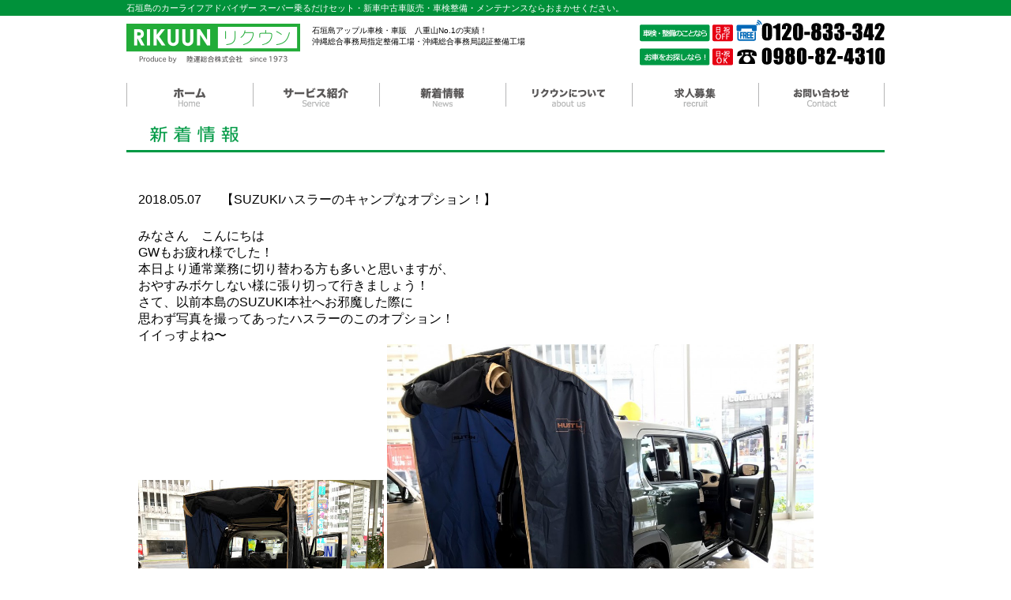

--- FILE ---
content_type: text/html; charset=UTF-8
request_url: http://rikuunsogo.com/2018/05/07/%E3%80%90suzuki%E3%83%8F%E3%82%B9%E3%83%A9%E3%83%BC%E3%81%AE%E3%82%AD%E3%83%A3%E3%83%B3%E3%83%97%E3%81%AA%E3%82%AA%E3%83%97%E3%82%B7%E3%83%A7%E3%83%B3%EF%BC%81%E3%80%91/
body_size: 15705
content:
<!DOCTYPE html PUBLIC "-//W3C//DTD XHTML 1.0 Transitional//EN" "http://www.w3.org/TR/xhtml1/DTD/xhtml1-transitional.dtd">
<html xmlns="http://www.w3.org/1999/xhtml" xml:lang="ja" lang="ja">
<head>
<meta http-equiv="Content-Type" content="text/html; charset=UTF-8" />
<title>陸運総合株式会社  &raquo; 【SUZUKIハスラーのキャンプなオプション！】   &raquo; 【SUZUKIハスラーのキャンプなオプション！】</title>
<meta name="description" content="石垣島のカーライフアドバイザー スーパー乗るだけセット・新車中古車販売・車検整備・メンテナンスならRIKUUN | 陸運総合株式会社におまかせください。">
<meta name="keywords" content="陸運総合株式会社,RIKUUN,石垣島,新車販売,中古車販売,スーパー乗るだけセット,車検,点検,整備,メンテナンス,保険">

<!-- External files -->
<link rel="stylesheet" href="http://rikuunsogo.com/www/wp-content/themes/rikuun/style.css">

<!-- Favicon, Thumbnail image -->
<link rel="shortcut icon" href="http://rikuunsogo.com/www/wp-content/themes/rikuun/images/favicon.ico">

<script type="text/javascript" src="//ajax.googleapis.com/ajax/libs/jquery/1.10.2/jquery.min.js"></script>
<script type="text/javascript" src="http://rikuunsogo.com/www/wp-content/themes/rikuun/js/pagetop.js"></script>
<script type="text/javascript">
$(function(){
    $('#gnav li').hover(function(){
        $("ul:not(:animated)", this).slideDown("800");
    }, function(){
        $("ul.sub-menu",this).slideUp("fast");
    });
    jQuery('.dislink').on('click', function(){
      return false;
    });
});
</script>
<script type="text/javascript" src="http://rikuunsogo.com/www/wp-content/themes/rikuun/js/smoothscroll.js"></script>
<script type="text/javascript">
var atscroll = new ATScroll({
	noScroll : 'noscroll',
	setHash : false,
	duration : 800,
	interval : 10,
	animation : 'quinticOut'
});
atscroll.load();
</script>





<link rel="stylesheet" href="http://rikuunsogo.com/www/wp-content/themes/rikuun/css/single.css">

<link rel="alternate" type="application/rss+xml" title="陸運総合株式会社 &raquo; 【SUZUKIハスラーのキャンプなオプション！】 のコメントのフィード" href="http://rikuunsogo.com/2018/05/07/%e3%80%90suzuki%e3%83%8f%e3%82%b9%e3%83%a9%e3%83%bc%e3%81%ae%e3%82%ad%e3%83%a3%e3%83%b3%e3%83%97%e3%81%aa%e3%82%aa%e3%83%97%e3%82%b7%e3%83%a7%e3%83%b3%ef%bc%81%e3%80%91/feed/" />
		<script type="text/javascript">
			window._wpemojiSettings = {"baseUrl":"http:\/\/s.w.org\/images\/core\/emoji\/72x72\/","ext":".png","source":{"concatemoji":"http:\/\/rikuunsogo.com\/www\/wp-includes\/js\/wp-emoji-release.min.js?ver=4.2.38"}};
			!function(e,n,t){var a;function o(e){var t=n.createElement("canvas"),a=t.getContext&&t.getContext("2d");return!(!a||!a.fillText)&&(a.textBaseline="top",a.font="600 32px Arial","flag"===e?(a.fillText(String.fromCharCode(55356,56812,55356,56807),0,0),3e3<t.toDataURL().length):(a.fillText(String.fromCharCode(55357,56835),0,0),0!==a.getImageData(16,16,1,1).data[0]))}function i(e){var t=n.createElement("script");t.src=e,t.type="text/javascript",n.getElementsByTagName("head")[0].appendChild(t)}t.supports={simple:o("simple"),flag:o("flag")},t.DOMReady=!1,t.readyCallback=function(){t.DOMReady=!0},t.supports.simple&&t.supports.flag||(a=function(){t.readyCallback()},n.addEventListener?(n.addEventListener("DOMContentLoaded",a,!1),e.addEventListener("load",a,!1)):(e.attachEvent("onload",a),n.attachEvent("onreadystatechange",function(){"complete"===n.readyState&&t.readyCallback()})),(a=t.source||{}).concatemoji?i(a.concatemoji):a.wpemoji&&a.twemoji&&(i(a.twemoji),i(a.wpemoji)))}(window,document,window._wpemojiSettings);
		</script>
		<style type="text/css">
img.wp-smiley,
img.emoji {
	display: inline !important;
	border: none !important;
	box-shadow: none !important;
	height: 1em !important;
	width: 1em !important;
	margin: 0 .07em !important;
	vertical-align: -0.1em !important;
	background: none !important;
	padding: 0 !important;
}
</style>
<link rel="EditURI" type="application/rsd+xml" title="RSD" href="http://rikuunsogo.com/www/xmlrpc.php?rsd" />
<link rel="wlwmanifest" type="application/wlwmanifest+xml" href="http://rikuunsogo.com/www/wp-includes/wlwmanifest.xml" /> 
<link rel='prev' title='【GWスタート！もし事故にあったら！】' href='http://rikuunsogo.com/2018/04/28/%e3%80%90gw%e3%82%b9%e3%82%bf%e3%83%bc%e3%83%88%ef%bc%81%e3%82%82%e3%81%97%e4%ba%8b%e6%95%85%e3%81%ab%e3%81%82%e3%81%a3%e3%81%9f%e3%82%89%ef%bc%81%e3%80%91/' />
<link rel='next' title='【自動車税はファミマでも！】' href='http://rikuunsogo.com/2018/05/14/%e3%80%90%e8%87%aa%e5%8b%95%e8%bb%8a%e7%a8%8e%e3%81%af%e3%83%95%e3%82%a1%e3%83%9f%e3%83%9e%e3%81%a7%e3%82%82%ef%bc%81%e3%80%91/' />
<meta name="generator" content="WordPress 4.2.38" />
<link rel='canonical' href='http://rikuunsogo.com/2018/05/07/%e3%80%90suzuki%e3%83%8f%e3%82%b9%e3%83%a9%e3%83%bc%e3%81%ae%e3%82%ad%e3%83%a3%e3%83%b3%e3%83%97%e3%81%aa%e3%82%aa%e3%83%97%e3%82%b7%e3%83%a7%e3%83%b3%ef%bc%81%e3%80%91/' />
<link rel='shortlink' href='http://rikuunsogo.com/?p=1323' />
	<style type="text/css">.recentcomments a{display:inline !important;padding:0 !important;margin:0 !important;}</style>
</head>

<body class="single single-post postid-1323 single-format-standard">

<div id="wrapper">
	<div id="header">
		<div id="head_info"><p>石垣島のカーライフアドバイザー スーパー乗るだけセット・新車中古車販売・車検整備・メンテナンスならおまかせください。</p></div>
		<div id="header_content">
					<p class="logo"><a href="http://rikuunsogo.com" class="blog_title">陸運総合株式会社</a></p>
				<p class="catch">石垣島アップル車検・車販　八重山No.1の実績！<br />沖縄総合事務局指定整備工場・沖縄総合事務局認証整備工場</p>
		<!--<p class="hours">営業時間　月～土 8:30～18:00（日祝休）</p>-->
		<ul id="head_contact">
			<li><img src="http://rikuunsogo.com/www/wp-content/themes/rikuun/img/common/free_dial2.png" alt="日祝OFF FREEDIAL:0120-833-342"></li>
			<li><img src="http://rikuunsogo.com/www/wp-content/themes/rikuun/img/common/tel2.png" alt="日祝OK 0980-82-4310"></li>
		</ul>
		<div class="menu-gnav-container"><ul id="gnav" class="clearfix"><li id="menu-item-15" class="menu-item menu-item-type-custom menu-item-object-custom menu-item-home menu-item-15"><a href="http://rikuunsogo.com/">ホーム</a></li>
<li id="menu-item-96" class="menu-item menu-item-type-custom menu-item-object-custom menu-item-has-children menu-item-96"><a href="http://rikuunsogo.com/www/#top_bnr">サービス紹介</a>
<ul class="sub-menu">
	<li id="menu-item-50" class="menu-item menu-item-type-post_type menu-item-object-page menu-item-50"><a href="http://rikuunsogo.com/norudake/">スーパー乗るだけセット</a></li>
	<li id="menu-item-49" class="menu-item menu-item-type-post_type menu-item-object-page menu-item-49"><a href="http://rikuunsogo.com/inspection/">車検</a></li>
	<li id="menu-item-59" class="menu-item menu-item-type-post_type menu-item-object-page menu-item-59"><a href="http://rikuunsogo.com/checking/">点検</a></li>
	<li id="menu-item-48" class="menu-item menu-item-type-post_type menu-item-object-page menu-item-48"><a href="http://rikuunsogo.com/bodywork/">鈑金塗装</a></li>
	<li id="menu-item-56" class="menu-item menu-item-type-post_type menu-item-object-page menu-item-56"><a href="http://rikuunsogo.com/insurance/">保険</a></li>
</ul>
</li>
<li id="menu-item-203" class="menu-item menu-item-type-taxonomy menu-item-object-category current-post-ancestor current-menu-parent current-post-parent menu-item-203"><a href="http://rikuunsogo.com/category/news/">新着情報</a></li>
<li id="menu-item-18" class="menu-item menu-item-type-post_type menu-item-object-page menu-item-18"><a href="http://rikuunsogo.com/about/">リクウンについて</a></li>
<li id="menu-item-2691" class="menu-item menu-item-type-custom menu-item-object-custom menu-item-2691"><a target="_blank" href="https://www.jobantenna.jp/at/14814/offer/297780/">求人募集</a></li>
<li id="menu-item-16" class="menu-item menu-item-type-post_type menu-item-object-page menu-item-has-children menu-item-16"><a href="http://rikuunsogo.com/contact/">お問い合わせ</a>
<ul class="sub-menu">
	<li id="menu-item-55" class="menu-item menu-item-type-post_type menu-item-object-page menu-item-55"><a href="http://rikuunsogo.com/reservation/">車検（法定点検）予約フォーム</a></li>
</ul>
</li>
</ul></div>		</div><!--header_content-->
	</div><!--eof header-->

<!-- Contents -->              
<div id="contents">
	<div id="main">

					
				<div class="single_wrap">
					<div class="section">
						<div class="inner">
							<h1><img src="http://rikuunsogo.com/www/wp-content/themes/rikuun/img/index/news_title.png" alt="新着情報"></h1>
							<div class="single_content">
								<h2 class="single_title"><span>2018.05.07</span>【SUZUKIハスラーのキャンプなオプション！】</h2>
																<p>みなさん　こんにちは</p>
<p>GWもお疲れ様でした！</p>
<p>本日より通常業務に切り替わる方も多いと思いますが、</p>
<p>おやすみボケしない様に張り切って行きましょう！</p>
<p>さて、以前本島のSUZUKI本社へお邪魔した際に</p>
<p>思わず写真を撮ってあったハスラーのこのオプション！</p>
<p>イイっすよね〜</p>
<p><a href="http://rikuunsogo.com/www/wp-content/uploads/2018/05/IMG_1269.jpg"><img class="alignleft size-full wp-image-1325" src="http://rikuunsogo.com/www/wp-content/uploads/2018/05/IMG_1269.jpg" alt="IMG_1269" width="311" height="233" /></a> <a href="http://rikuunsogo.com/www/wp-content/uploads/2018/05/IMG_1268.jpg"><img class="alignleft size-large wp-image-1324" src="http://rikuunsogo.com/www/wp-content/uploads/2018/05/IMG_1268-1024x768.jpg" alt="IMG_1268" width="1024" height="768" /></a></p>
							</div><!--/.single_content-->
						</div>
					</div>
				</div><!-- /.single_wrap -->

					
	</div><!-- /#main -->

		<div class="bnr_contact">
			<ul>
				<li>
					<a href="http://rikuunsogo.com/contact/"><img src="http://rikuunsogo.com/www/wp-content/themes/rikuun/img/common/btn_bnr_contact.png" alt="お問い合わせ"></a>&nbsp;&nbsp;
					<a href="http://rikuunsogo.com/reservation/"><img src="http://rikuunsogo.com/www/wp-content/themes/rikuun/img/common/btn_bnr_reservation.png" alt="車検予約はコチラ"></a>
				</li>
				<li><img src="http://rikuunsogo.com/www/wp-content/themes/rikuun/img/common/btn_bnr_freedial.png" alt="0120-833-342"></li>
				<li><img src="http://rikuunsogo.com/www/wp-content/themes/rikuun/img/common/btn_bnr_tel.png" alt="0980-82-4310"></li>
			</ul>
		</div>

<div id="fb">
<iframe src="https://www.facebook.com/plugins/page.php?href=https%3A%2F%2Fwww.facebook.com%2Frikuunsogo%2F&tabs=timeline&width=780&height=300&small_header=false&adapt_container_width=false&hide_cover=false&show_facepile=true&appId=1140240166020619" width="780" height="300" style="border:none;overflow:hidden" scrolling="no" frameborder="0" allowTransparency="true"></iframe>
</div>

		<div id="footerspace">&nbsp;</div>
	</div><!-- /#contents -->
</div><!-- /#wrapper -->

<div id="footer">
	<div id="footer_content">
		<div class="inner">
			<p id="page-top"><a href="#header">page top</a></p>
			<div class="widget-area"><ul><li class="widget-container"><div class="menu-fnav1-container"><ul id="menu-fnav1" class="menu"><li id="menu-item-212" class="menu-item menu-item-type-taxonomy menu-item-object-category current-post-ancestor current-menu-parent current-post-parent menu-item-212"><a href="http://rikuunsogo.com/category/news/">新着情報</a></li>
<li id="menu-item-35" class="menu-item menu-item-type-post_type menu-item-object-page menu-item-35"><a href="http://rikuunsogo.com/about/">会社概要</a></li>
</ul></div></li></ul></div><div class="widget-area"><ul><li class="widget-container"><div class="menu-fnav2-container"><ul id="menu-fnav2" class="menu"><li id="menu-item-41" class="menu-item menu-item-type-post_type menu-item-object-page menu-item-41"><a href="http://rikuunsogo.com/norudake/">スーパー乗るだけセット</a></li>
<li id="menu-item-40" class="menu-item menu-item-type-post_type menu-item-object-page menu-item-40"><a href="http://rikuunsogo.com/inspection/">車　　検</a></li>
<li id="menu-item-139" class="menu-item menu-item-type-post_type menu-item-object-page menu-item-139"><a href="http://rikuunsogo.com/checking/">点　　検</a></li>
<li id="menu-item-38" class="menu-item menu-item-type-post_type menu-item-object-page menu-item-38"><a href="http://rikuunsogo.com/bodywork/">鈑金塗装</a></li>
<li id="menu-item-39" class="menu-item menu-item-type-post_type menu-item-object-page menu-item-39"><a href="http://rikuunsogo.com/insurance/">保　　険</a></li>
</ul></div></li></ul></div><div class="widget-area"><ul><li class="widget-container"><div class="menu-fnav3-container"><ul id="menu-fnav3" class="menu"><li id="menu-item-2692" class="menu-item menu-item-type-custom menu-item-object-custom menu-item-2692"><a target="_blank" href="https://www.jobantenna.jp/at/14814/offer/297780/">求人募集</a></li>
<li id="menu-item-42" class="menu-item menu-item-type-post_type menu-item-object-page menu-item-42"><a href="http://rikuunsogo.com/contact/">お問い合わせ</a></li>
<li id="menu-item-44" class="menu-item menu-item-type-post_type menu-item-object-page menu-item-44"><a href="http://rikuunsogo.com/privacy/">プライバシーポリシー</a></li>
<li id="menu-item-43" class="menu-item menu-item-type-post_type menu-item-object-page menu-item-43"><a href="http://rikuunsogo.com/sitemap/">サイトマップ</a></li>
</ul></div></li></ul></div><div class="widget-area"><ul><li class="widget-container"><div class="menu-fnav4-container"><ul id="menu-fnav4" class="menu"><li id="menu-item-46" class="menu-item menu-item-type-custom menu-item-object-custom menu-item-46"><a href="http://rikuunsogo.com/www/">ホーム</a></li>
<li id="menu-item-47" class="menu-item menu-item-type-post_type menu-item-object-page menu-item-47"><a href="http://rikuunsogo.com/contact/">お問い合わせ</a></li>
</ul></div></li></ul></div>		</div>
	</div>
	<div id="foot_contact">
		<ul>
			<li>陸運総合株式会社　〒907-0004　沖縄県石垣市登野城1395-2</li>
			<li>
				<dl>
					<dd><img src="http://rikuunsogo.com/www/wp-content/themes/rikuun/img/common/free_dial2.png" alt="0120-833-342"></dd>
					<dd><img src="http://rikuunsogo.com/www/wp-content/themes/rikuun/img/common/tel2.png" alt="0980-82-4310"></dd>
				</dl>
			</li>
			<li>営業時間　月～土 8:30～18:00（日祝休）</li>
		</ul>
	</div>
	<p class="copy">Produced by　陸運総合株式会社　since 1973</p>
</div><!-- /#footer -->

<script>
  (function(i,s,o,g,r,a,m){i['GoogleAnalyticsObject']=r;i[r]=i[r]||function(){
  (i[r].q=i[r].q||[]).push(arguments)},i[r].l=1*new Date();a=s.createElement(o),
  m=s.getElementsByTagName(o)[0];a.async=1;a.src=g;m.parentNode.insertBefore(a,m)
  })(window,document,'script','//www.google-analytics.com/analytics.js','ga');

  ga('create', 'UA-59716680-9', 'auto');
  ga('send', 'pageview');

</script>
</body>
</html>


--- FILE ---
content_type: text/css
request_url: http://rikuunsogo.com/www/wp-content/themes/rikuun/style.css
body_size: 7953
content:
/*
Theme Name: 陸運総合株式会社テーマ
Theme URI: http://rikuunsogo.com
Description: 陸運総合株式会社テーマ
Version: 1.0
Author: life design
Author URI: http://rikuunsogo.com
*/

@charset "UTF-8";

/*======================================================================
||
||    footer fix
||
======================================================================*/


html {
	height:100%;
}

body {
    background-color:#ffffff;
	height:100%;
	font-family:'ヒラギノ角ゴ Pro W3','Hiragino Kaku Gothic Pro','メイリオ',Meiryo,'ＭＳ Ｐゴシック',sans-serif;
}

#wrapper {
	min-height:100%;
	margin-bottom:-600px;/* footerの高さと一致 */
	height:auto !important;
	height:100%;
}

#footerspace {
	height:600px;/* wrapperのマイナスmarginと一致 */
}

.inner {
	width:960px;
	margin:0 auto;
}

/*======================================================================
||
||    header100%
||
======================================================================*/

#header {
	width:100%;
	height:135px;/* 高さ自由 */
}

#head_info {
	background:#00913A;
}
#head_info p {
	width:960px;
	height:20px;
	line-height:20px;
	margin:0 auto;
	color:#fff;
	font-size:11px;
}

/*header内にdivで*/
#header_content {
	width:960px;/* wrapper幅と一致 */
	height:105px;
	position:relative;
	margin:0 auto;
	padding:10px 0 0;
}
#header_content .logo {
	position:absolute;
	top:10px;left:0;
	width:220px;
}
#header_content .logo a {
	display:block;
	width:220px;
	height:50px;
	background:url(img/common/logo.png) no-repeat;
	text-indent:-9999em;
}
#header_content .catch {
	position:relative;
	left:235px;
	top:2px;
	font-size:10px;
}

#head_contact {
	position:absolute;
	top:0;right:0;
	padding:5px 0 0;
}
#head_contact li {
	text-align:right;
	line-height:120%;
	margin-bottom:7px;
}
#header_content .hours{
	width:200px;
	font-size:10px;
	color:#595757;
	position:absolute;
	left:317px;top:43px;
}
#gnav {
	position:absolute;
	left:0;
	bottom:0;
	width:960px;
	height:30px;
}
#gnav li {
	float:left;
	width:160px;
}
#gnav li a {
	display:block;
	width:160px;
	height:30px;
	background:url(img/common/gnav.png) no-repeat;
	text-indent:-9999em;
}
#gnav li#menu-item-15 a { background-position:0 0; }
#gnav li#menu-item-15 a:hover { background-position:0 -30px; }
#gnav li#menu-item-96 a { background-position:-160px 0; }
#gnav li#menu-item-96 a:hover { background-position:-160px -30px; }
#gnav li#menu-item-203 a { background-position:-320px 0; }
#gnav li#menu-item-203 a:hover { background-position:-320px -30px; }
#gnav li#menu-item-18 a { background-position:-480px 0; }
#gnav li#menu-item-18 a:hover { background-position:-480px -30px; }
#gnav li#menu-item-2691 a { background-position:-640px 0; }
#gnav li#menu-item-2691 a:hover { background-position:-640px -30px; }
#gnav li#menu-item-16 a { background-position:-800px 0; }
#gnav li#menu-item-16 a:hover { background-position:-800px -30px; }

#gnav li ul.sub-menu {
	display:none;
	padding-top:12px;
	position:relative;
	z-index:1;
}
#gnav li ul.sub-menu li {
	float:none;
}
#gnav li ul.sub-menu li a {
	height:40px;
	background:url(img/common/gnav_sub.png) no-repeat;
}
#gnav li#menu-item-96 ul.sub-menu li#menu-item-50 a { background-position:0 0; }
#gnav li#menu-item-96 ul.sub-menu li#menu-item-49 a { background-position:0 -40px; }
#gnav li#menu-item-96 ul.sub-menu li#menu-item-59 a { background-position:0 -80px; }
#gnav li#menu-item-96 ul.sub-menu li#menu-item-48 a { background-position:0 -120px; }
#gnav li#menu-item-96 ul.sub-menu li#menu-item-56 a { background-position:0 -160px; }
#gnav li#menu-item-18 ul.sub-menu li#menu-item-51 a { background-position:0 -200px; }
#gnav li#menu-item-16 ul.sub-menu li#menu-item-55 a { background-position:0 -240px; }
#gnav li#menu-item-18 ul.sub-menu li#menu-item-1033 a { background-position:0 -280px; }

/*======================================================================
||
||    footer100%
||
======================================================================*/

.bnr_contact {
	width:780px;
	height:286px;
	margin:0 auto 80px;
	background:url(img/common/bnr_contact.jpg) no-repeat;
	position:relative;
}
.bnr_contact ul {
	position:absolute;
	top:30px;
	right:30px;
}
.bnr_contact ul li {
	padding-bottom:10px;
}
.bnr_contact ul li:first-child {
	padding-bottom:30px;
}





#footer {
	width:100%;
	margin:0 auto;
	position:relative;
}
#page-top {
	width:110px;
	position:absolute;
	top:-24px;
	right:50%;
	margin-right:-480px;
}
#page-top a {
	display:block;
	width:110px;
	height:24px;
	text-indent:-9999em;
	background:#8FC31F url(img/common/page_top.png) no-repeat center center;
}

#footer_content {
	width:100%;/* wrapper幅と一致 */
	height:250px;/* 高さ自由 */
	margin:0 auto;
	padding:60px 0;
	background:#8FC31F;
}
#footer_content .inner {
	display:table;
	background:url(img/common/foot_lead.png) no-repeat center top;
	padding:60px 0 0;
}
#footer_content .inner .widget-area {
	display:table-cell;
}
#footer_content .inner .widget-area a {
	color:#006934;
	font-size:15px;
}
#menu-fnav1,
#menu-fnav2,
#menu-fnav3 {
	width:180px;
}
#menu-fnav1 li,
#menu-fnav2 li,
#menu-fnav3 li {
	height:38px;
	line-height:38px;
	text-align:center;
}

#menu-fnav4 li#menu-item-46 a {
	display:block;
	width:320px;
	height:73px;
	background:url(img/common/foot_logo.png) no-repeat;
	text-indent:-9999em;
	margin:0 auto;
}
#menu-fnav4 li#menu-item-47 {
	padding-top:40px;
}
#menu-fnav4 li#menu-item-47 a {
	display:block;
	width:298px;
	height:28px;
	background:url(img/common/foot_mail.png) no-repeat center center;
	text-indent:-9999em;
	margin:0 auto;
}
#foot_contact {
	height:120px;
	padding:40px 0;
}
#foot_contact ul {
	width:960px;
	margin:0 auto;
}
#foot_contact ul li:first-child {
	font-size:20px;
	text-indent:10px;
	padding:0 0 20px;
}
#foot_contact ul li:last-child {
	width:50%;
	text-align:right;
	font-size:13px;
	padding:5px 0 0;
}
#foot_contact ul li dl {
	display:table;
	margin:0 auto;
	width:100%;
}
#foot_contact ul li dl dd {
	display:table-cell;
	text-align:center;
	vertical-align:bottom;
}

#fb {
	width:500px;
	margin:0 auto 50px;
}

.copy {
	height:30px;
	line-height:30px;
	background:#00913A;
	text-align:center;
	font-size:12px;
	color:#fff;
}

/*======================================================================
||
||    wrapper
||
======================================================================*/
#wrapper {
	overflow:hidden;
}

/*======================================================================
||
||    contents
||
======================================================================*/
#contents {
	width:100%;
	margin:25px auto 0;
}

#main {
	padding-bottom:80px;
}

/*======================================================================
||
||    common
||
======================================================================*/
* {
    margin:0;
    padding:0;
}

ul, ol {
    list-style-type:none;
}

img {
    border:none;
    vertical-align:bottom;
}

a {
    color:blue;
    overflow:hidden;
    text-decoration:none;
}

a:hover {
    color:orange;
}

em {
    font-style:normal;
}

input, select {
    vertical-align:middle;
}

label {
    cursor:hand;
}

hr {
    display:none;
}

/* add */
.add {
    color:red;
}

/* alt */
.alt {
    position:absolute;
    top:-100em; left:-100em;
}

/* imeoff */
.imeoff {
    ime-mode:disabled;
}

/* clear */
.clear {
    clear:both;
}

/* div.clear */
div.clear {
    clear:both;
    font-size:1px;
    line-height:1px;
    height:1px;
    margin:0;
}

.clearfix:after {
  content: ".";
  display: block;
  clear: both;
  height: 0;
  visibility: hidden;
}

.clearfix {
  min-height: 1px;
}

* html .clearfix {
  height: 1px;
  /*\*//*/
  height: auto;
  overflow: hidden;
  /**/
}

/*======================================================================
||
||    印刷用
||
======================================================================*/
@media print {
    body {
    }
}


--- FILE ---
content_type: text/css
request_url: http://rikuunsogo.com/www/wp-content/themes/rikuun/css/single.css
body_size: 516
content:
/*======================================================================
||
||    single.css
||
======================================================================*/


.single_wrap h1 {
	border-bottom: 3px solid #009944;
	padding: 0 0 10px 30px;
}

.single_content {
	padding:0 15px;
	margin:50px 0 0;
}
.single_content h2.single_title {
	font-size:16px;
	font-weight:normal;
	margin:0 0 25px;
}
.single_content h2.single_title span {
	padding-right:25px;
}
.single_content img {
	max-width:540px;
	height:auto;
}

--- FILE ---
content_type: text/plain
request_url: https://www.google-analytics.com/j/collect?v=1&_v=j102&a=1308087707&t=pageview&_s=1&dl=http%3A%2F%2Frikuunsogo.com%2F2018%2F05%2F07%2F%25E3%2580%2590suzuki%25E3%2583%258F%25E3%2582%25B9%25E3%2583%25A9%25E3%2583%25BC%25E3%2581%25AE%25E3%2582%25AD%25E3%2583%25A3%25E3%2583%25B3%25E3%2583%2597%25E3%2581%25AA%25E3%2582%25AA%25E3%2583%2597%25E3%2582%25B7%25E3%2583%25A7%25E3%2583%25B3%25EF%25BC%2581%25E3%2580%2591%2F&ul=en-us%40posix&dt=%E9%99%B8%E9%81%8B%E7%B7%8F%E5%90%88%E6%A0%AA%E5%BC%8F%E4%BC%9A%E7%A4%BE%20%C2%BB%20%E3%80%90SUZUKI%E3%83%8F%E3%82%B9%E3%83%A9%E3%83%BC%E3%81%AE%E3%82%AD%E3%83%A3%E3%83%B3%E3%83%97%E3%81%AA%E3%82%AA%E3%83%97%E3%82%B7%E3%83%A7%E3%83%B3%EF%BC%81%E3%80%91%20%C2%BB%20%E3%80%90SUZUKI%E3%83%8F%E3%82%B9%E3%83%A9%E3%83%BC%E3%81%AE%E3%82%AD%E3%83%A3%E3%83%B3%E3%83%97%E3%81%AA%E3%82%AA%E3%83%97%E3%82%B7%E3%83%A7%E3%83%B3%EF%BC%81%E3%80%91&sr=1280x720&vp=1280x720&_u=IEBAAEABAAAAACAAI~&jid=1456420534&gjid=809786199&cid=1212487857.1769202836&tid=UA-59716680-9&_gid=1215939882.1769202836&_r=1&_slc=1&z=1368436392
body_size: -285
content:
2,cG-DXQWGN3XWG